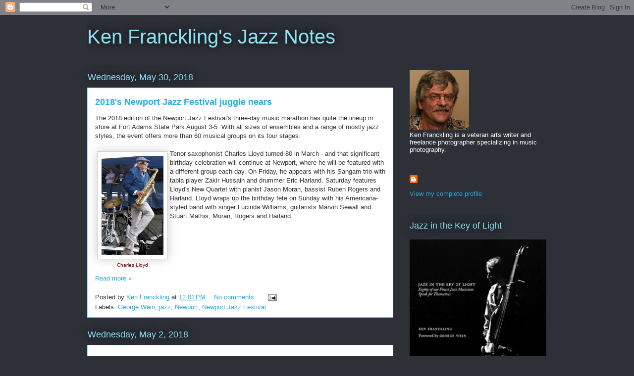

--- FILE ---
content_type: text/html; charset=utf-8
request_url: https://www.google.com/recaptcha/api2/aframe
body_size: 269
content:
<!DOCTYPE HTML><html><head><meta http-equiv="content-type" content="text/html; charset=UTF-8"></head><body><script nonce="FLtIGfcFJ9OIPV6qkxyyKQ">/** Anti-fraud and anti-abuse applications only. See google.com/recaptcha */ try{var clients={'sodar':'https://pagead2.googlesyndication.com/pagead/sodar?'};window.addEventListener("message",function(a){try{if(a.source===window.parent){var b=JSON.parse(a.data);var c=clients[b['id']];if(c){var d=document.createElement('img');d.src=c+b['params']+'&rc='+(localStorage.getItem("rc::a")?sessionStorage.getItem("rc::b"):"");window.document.body.appendChild(d);sessionStorage.setItem("rc::e",parseInt(sessionStorage.getItem("rc::e")||0)+1);localStorage.setItem("rc::h",'1768691881432');}}}catch(b){}});window.parent.postMessage("_grecaptcha_ready", "*");}catch(b){}</script></body></html>